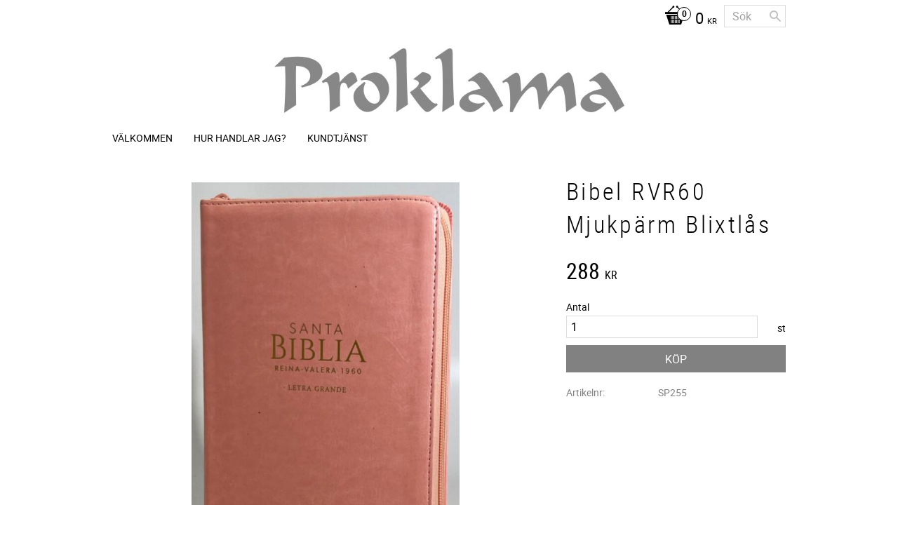

--- FILE ---
content_type: text/css
request_url: https://cdn.starwebserver.se/shops/proklama/themes/milton/css/shop-custom.min.css?_=1732389741
body_size: -136
content:
h1,h2,h3{text-transform:none}

--- FILE ---
content_type: text/plain
request_url: https://www.google-analytics.com/j/collect?v=1&_v=j102&aip=1&a=1028986075&t=pageview&_s=1&dl=https%3A%2F%2Fwww.proklama.se%2Fproduct%2Fbibel-rvr60-mjukparm-blixtlas-7&ul=en-us%40posix&dt=Bibel%20RVR60%20Mjukp%C3%A4rm%20Blixtl%C3%A5s&sr=1280x720&vp=1280x720&_u=YEBAAEABAAAAACAAI~&jid=675421728&gjid=1412392066&cid=1569120560.1768454055&tid=UA-55085035-1&_gid=220961365.1768454055&_r=1&_slc=1&z=1917179362
body_size: -450
content:
2,cG-1D3RVQQK5K